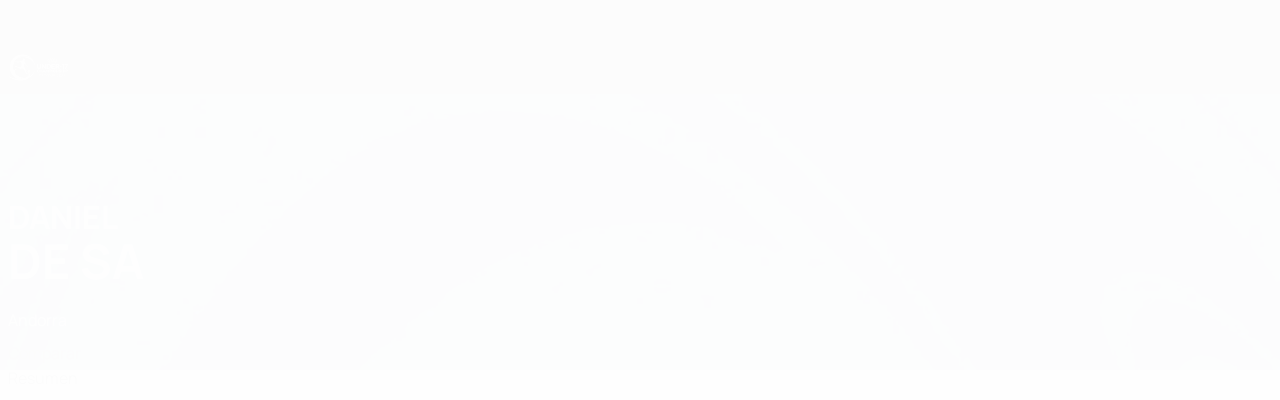

--- FILE ---
content_type: text/html
request_url: https://es.uefa.com/under17/teams/players/250172015--daniel-de-sa/statistics/
body_size: 12671
content:





<!DOCTYPE html>
<html lang="es" data-lang="es" data-culture="es-ES">

<head prefix="og: http://ogp.me/ns# fb: http://ogp.me/ns/fb# website: http://ogp.me/ns/website# ">
  <title> | Estad&#xED;sticas | Europeo sub-17 de la UEFA | UEFA.com</title>
  <meta http-equiv="X-UA-Compatible" content="IE=edge" />
  <meta http-equiv="Content-Type" content="text/html; charset=utf-8" />
  <meta charset="utf-8" />
  <meta name="description" content="&#xA1;Visita UEFA.com para consultar las &#xFA;ltimas estad&#xED;sticas en European Under-17 Championship 2026 de Daniel De Sa, incluyendo goles, pases completados, velocidad punta y mucho m&#xE1;s!" />
  <meta name="author" content="UEFA.com" />
  <meta name="HandheldFriendly" content="true">
  <meta name="MobileOptimized" content="320">
  <meta name="application-name" content="UEFA.com">
  <meta name="mobile-web-app-capable" content="yes">
  <meta name="apple-mobile-web-app-title" content="UEFA.com">
  <meta name="theme-color" content="#ffffff">
    <meta name="robots" content="noindex, nofollow">
  <meta property="twitter:text:title" content=" | Estad&#xED;sticas | Europeo sub-17 de la UEFA" />

    <meta name="twitter:card" content="summary_large_image">

    <meta property="og:url" content="https://es.uefa.com/under17/teams/players/250172015--daniel-de-sa/statistics/" />
    <link rel="canonical" href="https://es.uefa.com/under17/teams/players/250172015--daniel-de-sa/statistics/" />
  <meta property="og:type" content="website" />
  <meta property="og:title" content=" | Estad&#xED;sticas | Europeo sub-17 de la UEFA" />
    <meta property="og:image" content="https://img.uefa.com/imgml/uefacom/under17/social/og-default.jpg" />
    <meta property="og:image:width" content="1200">
    <meta property="og:image:height" content="630">
    <link rel="image_src" href="https://img.uefa.com/imgml/uefacom/under17/social/og-default.jpg" />
  <meta property="og:description" content="&#xA1;Visita UEFA.com para consultar las &#xFA;ltimas estad&#xED;sticas en European Under-17 Championship 2026 de Daniel De Sa, incluyendo goles, pases completados, velocidad punta y mucho m&#xE1;s!" />
  <meta property="og:site_name" content="UEFA.com" />
    <link rel="shortcut icon" href="//img.uefa.com/imgml/favicon/comp/under17.ico" />
    <link rel="icon" href="//img.uefa.com/imgml/favicon/comp/under17.ico" type="image/x-icon" />
      <link rel="apple-touch-icon" href="https://img.uefa.com/imgml/favicon/apple-touch-icon.png" />
      <link rel="apple-touch-icon-precomposed"
        href="https://img.uefa.com/imgml/favicon/apple-touch-icon-precomposed.png" />
      <link rel="apple-touch-icon" sizes="57x57"
        href="https://img.uefa.com/imgml/favicon/apple-touch-icon-57x57.png" />
      <link rel="apple-touch-icon" sizes="72x72"
        href="https://img.uefa.com/imgml/favicon/apple-touch-icon-72x72.png" />
      <link rel="apple-touch-icon" sizes="76x76"
        href="https://img.uefa.com/imgml/favicon/apple-touch-icon-76x76.png" />
      <link rel="apple-touch-icon" sizes="114x114"
        href="https://img.uefa.com/imgml/favicon/apple-touch-icon-114x114.png" />
      <link rel="apple-touch-icon" sizes="120x120"
        href="https://img.uefa.com/imgml/favicon/apple-touch-icon-120x120.png" />
      <link rel="apple-touch-icon" sizes="144x144"
        href="https://img.uefa.com/imgml/favicon/apple-touch-icon-144x144.png" />
      <link rel="apple-touch-icon" sizes="152x152"
        href="https://img.uefa.com/imgml/favicon/apple-touch-icon-152x152.png" />
      <link rel="apple-touch-icon" sizes="180x180"
        href="https://img.uefa.com/imgml/favicon/apple-touch-icon-180x180.png" />
  <!-- mobile stuff -->
  <meta name="viewport" content="width=device-width, initial-scale=1.0" />
  


  <link rel="preload" crossorigin="anonymous" href="https://es.uefa.com/Content/fonts/icomoon/icomoon.woff"
    as="font" />
      <link rel="preload" crossorigin="anonymous" href="https://panenka.uefa.com/panenka/fonts/manrope/manrope-regular.woff2" as="font" />
      <link rel="preload" crossorigin="anonymous" href="https://panenka.uefa.com/panenka/fonts/manrope/manrope-semibold.woff2" as="font" />
      <link rel="preload" crossorigin="anonymous" href="https://panenka.uefa.com/panenka/fonts/manrope/manrope-bold.woff2" as="font" />

  <link href="/CompiledAssets/UefaCom/css/preload.css?_t=0f09343940a3087148625035542f67cf" rel="stylesheet" type="text/css" /><link href="/CompiledAssets/UefaCom/css/sections/team-section-preload.css?_t=0408013601327a22a6c95df27d1a251f" rel="stylesheet" type="text/css" /><link href="/CompiledAssets/UefaCom/css/modules/template/header-preload.css?_t=55f3dd28d6154956cce7728ac72f69b3" rel="stylesheet" type="text/css" /><link href="/CompiledAssets/UefaCom/css/modules/template/sticky-nav-preload.css?_t=a9eb8ef25affd1fa58639981f9bd9eb2" rel="stylesheet" type="text/css" /><link href="/CompiledAssets/UefaCom/css/modules/promo/generic-banner.css?_t=d03c31b70f1d9f05eb285c244a09b29f" rel="stylesheet" type="text/css" />
  
  <link rel="preload" href="/CompiledAssets/UefaCom/css/fonts/global.css?_t=d752637a4cc4230fecf23a273a392daf" as="style" onload="this.onload=null;this.rel='stylesheet';"><noscript><link rel="stylesheet" href="/CompiledAssets/UefaCom/css/fonts/global.css?_t=d752637a4cc4230fecf23a273a392daf"></noscript><link rel="preload" href="/CompiledAssets/UefaCom/css/competitions/under17/base.css?_t=f04447e079a6763475e577ef5143701d" as="style" onload="this.onload=null;this.rel='stylesheet';"><noscript><link rel="stylesheet" href="/CompiledAssets/UefaCom/css/competitions/under17/base.css?_t=f04447e079a6763475e577ef5143701d"></noscript>
  <link rel="preload" href="/CompiledAssets/UefaCom/css/modules/template/footer.css?_t=518ac1dec236720de8587f6cb0e6a2db" as="style" onload="this.onload=null;this.rel='stylesheet';"><noscript><link rel="stylesheet" href="/CompiledAssets/UefaCom/css/modules/template/footer.css?_t=518ac1dec236720de8587f6cb0e6a2db"></noscript><link rel="preload" href="/CompiledAssets/UefaCom/css/modules/players/header.css?_t=fe201f1bdafa1e075702a3c9ac30dc5b" as="style" onload="this.onload=null;this.rel='stylesheet';"><noscript><link rel="stylesheet" href="/CompiledAssets/UefaCom/css/modules/players/header.css?_t=fe201f1bdafa1e075702a3c9ac30dc5b"></noscript><link rel="preload" href="/CompiledAssets/UefaCom/css/modules/template/tabsmenu.css?_t=7846d771198ba8b236fa82eaaeb65e58" as="style" onload="this.onload=null;this.rel='stylesheet';"><noscript><link rel="stylesheet" href="/CompiledAssets/UefaCom/css/modules/template/tabsmenu.css?_t=7846d771198ba8b236fa82eaaeb65e58"></noscript>
  

  <noscript>
    <style>
      html {
        opacity: 1;
      }
    </style>
  </noscript>

  <script type="application/ld+json">
{"@type":"WebPage","@context":"http://schema.org","@id":"https://es.uefa.com/under17/teams/players/250172015--daniel-de-sa/statistics/","url":"https://es.uefa.com/under17/teams/players/250172015--daniel-de-sa/statistics/","headline":" | Estad\u00EDsticas | Europeo sub-17 de la UEFA | UEFA.com","description":"\u00A1Visita UEFA.com para consultar las \u00FAltimas estad\u00EDsticas en European Under-17 Championship 2026 de Daniel De Sa, incluyendo goles, pases completados, velocidad punta y mucho m\u00E1s!","potentialAction":{"@type":"ReadAction","target":"https://es.uefa.com/under17/teams/players/250172015--daniel-de-sa/statistics/"}}  </script>

  <script type="text/javascript">
    window.environment = 'prd';
    window.uefaBaseUrl = '//es.uefa.com';
    window.uefaApiBaseUrl = '/api/v1/';
    window.showTeamsDisclaimer = false;

    window.competitionId = '23';
    window.competitionFolder = 'under17';
    window.competitionBanner = 'under17';
    window.competitionTracking = 'u17';
    window.competitionCode = 'u17';
    window.competitionName = 'under17';
    window.competitionUrl = 'under17';
    window.isClub = false;
    window.currentSeason = 2026;
    window.currentPhase = '';
    window.imgBaseUrl = 'https://img.uefa.com';

    window.apiKey = 'ceeee1a5bb209502c6c438abd8f30aef179ce669bb9288f2d1cf2fa276de03f4';
    window.fspApiLimit = 50;
    window.matchApiUrl = 'https://match.uefa.com/';
    window.compApiUrl = 'https://comp.uefa.com/';
    window.compStatsApiUrl = 'https://compstats.uefa.com/';
    window.standingsApiUrl = 'https://standings.uefa.com/';
    window.drawApiUrl = 'https://fsp-draw-service.uefa.com/';
    window.matchStatsApiUrl = 'https://matchstats.uefa.com/';
    window.bracketApiUrl = 'https://bracket-service.uefa.com/';
    window.masApiUrl = 'https://mas.uefa.com/';
    window.domesticApiUrl = 'https://domestic.uefa.com/';
    window.cardApiUrl = 'https://fsp-data-cards-service.uefa.com/';
    window.performanceApiBaseUrl = 'https://fsp-players-ranking-service.uefa.com/';
    window.broadcasterApiUrl = 'https://broadcaster.uefa.com/';
    window.cobaltApiUrl = 'https://editorial.uefa.com/api/';
    window.cobaltApiKey = 'bc1ff15c-814f-4318-b374-50ad9c1b7294';
    window.cobaltBaseUrl = 'https://editorial.uefa.com/';
    window.cobaltImgBaseUrl = 'https://editorial.uefa.com/';
    window.sponsorApiUrl = 'https://fsp-sponsor-service.uefa.com/';
    window.sponsorPhase = '';
    window.pssApiUrl = 'https://pss.uefa.com/';
    window.storyTellerApiKey = '33b93e10-d36b-4336-8c71-bf72e7db4be5';
    window.uefaTvApiKey = '';
    window.uefaTvRealm = '';
    window.uefaTvApiUrl = '';
    window.gaGtagId = 'G-X6QJTK7ZQG';
    window.consentManagerId = '51b6b8a8b21b3';

    window.gamingHubComponentUrl = 'https://gaming.uefa.com/webcomponent/index.js';

    window.videoAdvTag = 'https://pubads.g.doubleclick.net/gampad/ads?iu=/5874/universal_video&description_url=[description_url]&tfcd=0&npa=0&sz=512x288&gdfp_req=1&output=vast&unviewed_position_start=1&env=vp&impl=s&correlator=[timestamp]&cust_params=application%3Dweb.uefacom%26section%3D[section]%26kind%3D[kind]';
    window.videoAdsContext = '';
    window.bannerAdsContext = '';

    window.idpScript = 'https://idpassets-ping.uefa.com/idp.js';
    window.idpApiKey = '998b963a-5d91-4956-a062-33d809aaf15b';
    window.idpScope = '';
    window.useCustomAuthDialog = true;


    window.syncFavouritesNotification = false;
    window.syncFollowedNotification = false;

    window.languageRedirection = false;

    window.jwplayerScript = 'https://cdn.jwplayer.com/libraries/MRgM2eB8.js';
    window.appInsightsConnectionString = 'InstrumentationKey=9c0b0885-769f-44f0-89f4-8a39a924aaa6;IngestionEndpoint=https://westeurope-2.in.applicationinsights.azure.com/;LiveEndpoint=https://westeurope.livediagnostics.monitor.azure.com/';
    window.appInsightsSamplingPercentage = 2;

    window.impressionScrollThreshold = 40;
    window.impressionTimeThreshold = 300;

    window.newTableFormat = false;
    window.enableVideoSponsorsLogo = false;
    window.imageSizesConfig = [{"name":"clubs","match":"img(?:[-.]\\w\u002B)?\\.uefa\\.com\\/imgml\\/TP\\/teams\\/logos\\/(\\d\u002Bx\\d\u002B)\\/","sizes":[18,32,36,50,64,70,100,140,240,700],"type":"PATH","path":"\\/\\d\u002Bx\\d\u002B\\/"},{"name":"teams","match":"img(?:[-.]\\w\u002B)?\\.uefa\\.com\\/imgml\\/flags\\/(\\d\u002Bx\\d\u002B)\\/","sizes":[18,32,36,50,64,70,100,140,240,700],"type":"PATH","path":"\\/\\d\u002Bx\\d\u002B\\/"},{"name":"players","match":"img(?:[-.]\\w\u002B)?\\.uefa\\.com\\/imgml\\/TP\\/players\\/\\d\u002B\\/\\d\u002B\\/(\\d\u002Bx\\d\u002B)\\/","sizes":[27,75,324],"type":"PATH","path":"\\/\\d\u002Bx\\d\u002B\\/"},{"name":"editorial","match":"editorial(?:[-.]\\w\u002B)?\\.uefa\\.com","sizes":[158,276,280,369,490,556,656,988,2048],"type":"AKAMAI","path":"\\/\\d\u002Bx\\d\u002B\\/","qs":"imwidth"},{"name":"others","match":"img(?:\\.\\w\u002B)?\\.uefa\\.com","sizes":[36,65,75,83,140,166,324,400,700,5000],"type":"AKAMAI","path":"\\/\\d\u002Bx\\d\u002B\\/","qs":"imwidth"}];
  </script>
  <script type="text/javascript">
    window.d3OnLoad = (callback) => {
      window.addEventListener('load', () => { callback(); }, false);
    }
  </script>

  <!--[if lt IE 10]>
      <script>document.getElementsByTagName("html")[0].className = "old-ie";</script>
    <![endif]-->
  
  

    <script type="text/javascript" data-cmp-ab="1" src="https://cdn.consentmanager.net/delivery/js/semiautomatic.min.js"
      data-cmp-cdid="51b6b8a8b21b3" data-cmp-host="a.delivery.consentmanager.net"
      data-cmp-cdn="cdn.consentmanager.net" data-cmp-codesrc="0">
      </script>


    <script type="text/javascript" src="//c.webtrends-optimize.com/acs/accounts/95cd9c25-c6b5-472c-b8a9-6ad5a1e400c8/js/wt.js">
    </script>



  <script type="text/javascript">
    var trackVars = {"language":"ES","pageLanguage":"ES","pageTitle":" | Estad\\u00EDsticas | Europeo sub-17 de la UEFA | UEFA.com","competition":"u17","competitionDate":"2026","environment":"production","hour":"6","minute":"44","date":"2026-01-17","dayOfWeek":"Saturday","second":"35","timezone":"00:00:00","siteType":"Website","contentSection1":"u17","pageName":"/under17/players/250172015--daniel-de-sa/stats/","pageType":"player","pageSubType":"stats","contentSection2":"player","contentSection3":"stats"};

    window.dataLayer = window.dataLayer || [];
    window.dataLayer.push({
      event: 'Page Meta',
      pageFormat: 'standard view',
      userAgent: window.navigator.userAgent,
      previousPage: document.referrer,
      ...trackVars,
    });
  </script>
    <script type="text/javascript">
      window.d3OnLoad(function () {
        if (!window.D3 || !window.D3.country) return;

        window.D3.country.get().then(function (country) {
          if (!country.fifaCountryCode) return;
          window.dataLayer.push({
            event: "Page Meta",
            country: country.fifaCountryCode
          });
        });
      });
    </script>
      <!-- Google Analytics -->
      <script>
        (function (i, s, o, g, r, a, m) {
          i['GoogleAnalyticsObject'] = r;
          i[r] = i[r] || function () { (i[r].q = i[r].q || []).push(arguments) },
            i[r].l = 1 * new Date();
          a = s.createElement(o),
            m = s.getElementsByTagName(o)[0];
          a.async = 1;
          a.src = g;
          m.parentNode.insertBefore(a, m)
        })(window, document, 'script', 'https://www.google-analytics.com/analytics.js', 'ga');
        ga('create', 'UA-99223133-1', 'auto');
        ga('set', 'transport', 'beacon');
      </script>
      <!-- end Google Analytics -->
      <!-- Google Tag Manager -->
      <script>
        (function (w, d, s, l, i) {
          w[l] = w[l] || [];
          w[l].push({ 'gtm.start': new Date().getTime(), event: 'gtm.js' });
          var f = d.getElementsByTagName(s)[0],
            j = d.createElement(s),
            dl = l != 'dataLayer' ? '&l=' + l : '';
          j.async = true;
          j.src = 'https://www.googletagmanager.com/gtm.js?id=' + i + dl;
          f.parentNode.insertBefore(j, f);
        })(window, document, 'script', 'dataLayer', 'GTM-5NXJMPQ');
      </script>
      <!-- end Google Tag Manager -->
</head>

<body class="langS pk-font--base-regular" pk-competition="u17" pk-theme="light">



  <div class="d3-react " data-name="auth-dialog" data-options="null" data-force-inview="true">
  </div>

  <!-- Environment: production -->
  <!-- Version: 2.738.0 -->
  <!-- Google Tag Manager (noscript) -->
    <noscript>
      <iframe src="https://www.googletagmanager.com/ns.html?id=GTM-5NXJMPQ" height="0" width="0"
        style="display: none; visibility: hidden"></iframe>
    </noscript>
  <!-- End Google Tag Manager (noscript) -->


    <!-- IE deprecation message - START -->

<div class="ie-deprecation-banner">
  <img class="ie-deprecation-banner__logo" alt="UEFA.COM" title="UEFA.COM" loading="lazy"
    src="https://img.uefa.com/imgml/uefacom/elements/main-nav/uefa-logo-black.svg" />
  <div class="ie-deprecation-banner__title">UEFA.com funciona mejor en otros navegadores</div>
  <div class="ie-deprecation-banner__text">Para la mejor experiencia posible, recomendamos usar <a href='https://www.google.com/chrome/'>Chrome</a>, <a href='https://www.mozilla.org/firefox/'>Firefox</a> o <a href='https://www.microsoft.com/edge'>Microsoft Edge</a>.</div>
</div>
    <!-- IE deprecation message - END -->

  



<!-- Main wrapper -->
<div class="main-wrap">
  <a class="skip-link d3-plugin" data-plugin="skip-navigation" pk-theme="dark"
    href='#main-content'>Saltar al contenido principal</a>
  <!-- Header -->
  <header class="header-wrap">
    





<div class="hidden d3-stylesheet" data-href="/CompiledAssets/UefaCom/css/modules/template/header-preload.css?_t=55f3dd28d6154956cce7728ac72f69b3" ></div>
  <div class="d3-react header header--competition pk-theme--dark pk-competition--base pk-d--flex pk-w--100" data-name="header" data-options="{&quot;menu&quot;:[{&quot;id&quot;:&quot;comp-featuring&quot;,&quot;text&quot;:&quot;comp_featuring&quot;,&quot;trackText&quot;:&quot;comp_featuring&quot;,&quot;href&quot;:&quot;&quot;,&quot;isActive&quot;:true,&quot;target&quot;:&quot;_self&quot;,&quot;menuItems&quot;:[{&quot;id&quot;:&quot;home&quot;,&quot;parentId&quot;:&quot;comp-featuring&quot;,&quot;text&quot;:&quot;Inicio&quot;,&quot;tag&quot;:&quot;nav_home&quot;,&quot;trackText&quot;:&quot;Home&quot;,&quot;href&quot;:&quot;/&quot;,&quot;isActive&quot;:true,&quot;target&quot;:&quot;_blank&quot;},{&quot;id&quot;:&quot;about&quot;,&quot;parentId&quot;:&quot;comp-featuring&quot;,&quot;text&quot;:&quot;Sobre&quot;,&quot;tag&quot;:&quot;about&quot;,&quot;trackText&quot;:&quot;About&quot;,&quot;href&quot;:&quot;/about/&quot;,&quot;isActive&quot;:false,&quot;target&quot;:&quot;_blank&quot;},{&quot;id&quot;:&quot;nationalassociations&quot;,&quot;parentId&quot;:&quot;comp-featuring&quot;,&quot;text&quot;:&quot;Federaciones nacionales&quot;,&quot;tag&quot;:&quot;nav_nationalassociations&quot;,&quot;trackText&quot;:&quot;National Associations&quot;,&quot;href&quot;:&quot;/nationalassociations/&quot;,&quot;isActive&quot;:false,&quot;target&quot;:&quot;_blank&quot;},{&quot;id&quot;:&quot;running-competitions&quot;,&quot;parentId&quot;:&quot;comp-featuring&quot;,&quot;text&quot;:&quot;Desarrollando competiciones&quot;,&quot;tag&quot;:&quot;running_competitions&quot;,&quot;trackText&quot;:&quot;Running Competitions&quot;,&quot;href&quot;:&quot;/running-competitions/&quot;,&quot;isActive&quot;:false,&quot;target&quot;:&quot;_blank&quot;},{&quot;id&quot;:&quot;developement&quot;,&quot;parentId&quot;:&quot;comp-featuring&quot;,&quot;text&quot;:&quot;Desarrollo&quot;,&quot;tag&quot;:&quot;development&quot;,&quot;trackText&quot;:&quot;Developement&quot;,&quot;href&quot;:&quot;/development/&quot;,&quot;isActive&quot;:false,&quot;target&quot;:&quot;_blank&quot;},{&quot;id&quot;:&quot;sustainability&quot;,&quot;parentId&quot;:&quot;comp-featuring&quot;,&quot;text&quot;:&quot;Sostenibilidad&quot;,&quot;tag&quot;:&quot;sustainability&quot;,&quot;trackText&quot;:&quot;Sustainability&quot;,&quot;href&quot;:&quot;/sustainability/&quot;,&quot;isActive&quot;:false,&quot;target&quot;:&quot;_blank&quot;},{&quot;id&quot;:&quot;newsmedia&quot;,&quot;parentId&quot;:&quot;comp-featuring&quot;,&quot;text&quot;:&quot;Noticias y medios de comunicaci\u00F3n&quot;,&quot;tag&quot;:&quot;nav_news_media&quot;,&quot;trackText&quot;:&quot;News \u0026 Media&quot;,&quot;href&quot;:&quot;/news-media/&quot;,&quot;isActive&quot;:false,&quot;target&quot;:&quot;_blank&quot;}]},{&quot;id&quot;:&quot;quick-links&quot;,&quot;text&quot;:&quot;quick_links&quot;,&quot;trackText&quot;:&quot;quick_links&quot;,&quot;href&quot;:&quot;&quot;,&quot;isActive&quot;:false,&quot;target&quot;:&quot;_self&quot;,&quot;menuItems&quot;:[{&quot;id&quot;:&quot;comp_gaming&quot;,&quot;parentId&quot;:&quot;quick-links&quot;,&quot;text&quot;:&quot;UEFA Gaming&quot;,&quot;tag&quot;:&quot;nav_uefagaming&quot;,&quot;trackText&quot;:&quot;UEFA Gaming&quot;,&quot;icon&quot;:&quot;/uefacom/elements/logos/uefagaming.svg&quot;,&quot;href&quot;:&quot;https://gaming.uefa.com/&quot;,&quot;isActive&quot;:false,&quot;target&quot;:&quot;_blank&quot;},{&quot;id&quot;:&quot;comp_uefatv&quot;,&quot;parentId&quot;:&quot;quick-links&quot;,&quot;text&quot;:&quot;UEFA.tv&quot;,&quot;tag&quot;:&quot;nav_uefatv&quot;,&quot;trackText&quot;:&quot;UEFA.tv&quot;,&quot;icon&quot;:&quot;/uefacom/elements/logos/uefatv.svg&quot;,&quot;href&quot;:&quot;https://links.uefa.tv/uefacom-header&quot;,&quot;isActive&quot;:false,&quot;target&quot;:&quot;_blank&quot;},{&quot;id&quot;:&quot;match-calendar&quot;,&quot;parentId&quot;:&quot;quick-links&quot;,&quot;text&quot;:&quot;Calendario de partidos&quot;,&quot;tag&quot;:&quot;match-calendar&quot;,&quot;trackText&quot;:&quot;Match Calendar&quot;,&quot;icon&quot;:&quot;tab-bar-matches&quot;,&quot;href&quot;:&quot;/match-calendar/&quot;,&quot;isActive&quot;:false,&quot;target&quot;:&quot;_self&quot;,&quot;customProperties&quot;:{&quot;livescores&quot;:&quot;true&quot;}},{&quot;id&quot;:&quot;store_team&quot;,&quot;parentId&quot;:&quot;quick-links&quot;,&quot;text&quot;:&quot;Tienda (selecciones nacionales)&quot;,&quot;tag&quot;:&quot;nav_teams_store&quot;,&quot;trackText&quot;:&quot;Store - NTC&quot;,&quot;icon&quot;:&quot;features-store&quot;,&quot;href&quot;:&quot;https://www.shopuefa.com/en/?_s=bm-fi-psc-uefa-hpshopnav&quot;,&quot;isActive&quot;:false,&quot;target&quot;:&quot;_blank&quot;},{&quot;id&quot;:&quot;store_club&quot;,&quot;parentId&quot;:&quot;quick-links&quot;,&quot;text&quot;:&quot;Tienda (clubes)&quot;,&quot;tag&quot;:&quot;nav_clubs_store&quot;,&quot;trackText&quot;:&quot;Store - CC&quot;,&quot;icon&quot;:&quot;features-store&quot;,&quot;href&quot;:&quot;https://clubcompetitions-shop.com/es-eu?utm_source=uefa\u0026utm_medium=website\u0026utm_campaign=UCL-store&quot;,&quot;isActive&quot;:false,&quot;target&quot;:&quot;_blank&quot;},{&quot;id&quot;:&quot;store_memorabilia&quot;,&quot;parentId&quot;:&quot;quick-links&quot;,&quot;text&quot;:&quot;Recuerdos (clubes)&quot;,&quot;tag&quot;:&quot;nav_memorabilia&quot;,&quot;trackText&quot;:&quot;Store - Memorabilia&quot;,&quot;icon&quot;:&quot;features-store&quot;,&quot;href&quot;:&quot;https://clubcompetitions-memorabilia.com/?utm_source=www.UEFA.COM\u0026utm_medium=uefa_website_referral\u0026utm_campaign=UEFA%20Website%20referral%20\u0026utm_id=The%20official%20website%20for%20European%20football%20|%20UEFA.com&quot;,&quot;isActive&quot;:false,&quot;target&quot;:&quot;_self&quot;},{&quot;id&quot;:&quot;uefarankings&quot;,&quot;parentId&quot;:&quot;quick-links&quot;,&quot;text&quot;:&quot;Rankings UEFA&quot;,&quot;tag&quot;:&quot;nav_uefarankings&quot;,&quot;trackText&quot;:&quot;UEFA rankings&quot;,&quot;icon&quot;:&quot;features-stats&quot;,&quot;href&quot;:&quot;/nationalassociations/uefarankings/&quot;,&quot;isActive&quot;:false,&quot;target&quot;:&quot;_self&quot;},{&quot;id&quot;:&quot;ticketshospitality&quot;,&quot;parentId&quot;:&quot;quick-links&quot;,&quot;text&quot;:&quot;Entradas/Hospitalidad&quot;,&quot;tag&quot;:&quot;ticketshospitality&quot;,&quot;trackText&quot;:&quot;Tickets and hospitality&quot;,&quot;icon&quot;:&quot;features-tickets&quot;,&quot;href&quot;:&quot;/tickets/&quot;,&quot;isActive&quot;:false,&quot;target&quot;:&quot;&quot;}]},{&quot;id&quot;:&quot;uefa-competitions&quot;,&quot;text&quot;:&quot;Competiciones UEFA&quot;,&quot;tag&quot;:&quot;uefa_competitions&quot;,&quot;trackText&quot;:&quot;uefa_competitions&quot;,&quot;href&quot;:&quot;&quot;,&quot;isActive&quot;:false,&quot;target&quot;:&quot;_self&quot;,&quot;menuItems&quot;:[{&quot;id&quot;:&quot;clubscomps&quot;,&quot;parentId&quot;:&quot;uefa-competitions&quot;,&quot;text&quot;:&quot;Equipos&quot;,&quot;tag&quot;:&quot;nav_club&quot;,&quot;trackText&quot;:&quot;clubscomps&quot;,&quot;href&quot;:&quot;&quot;,&quot;isActive&quot;:false,&quot;target&quot;:&quot;_self&quot;,&quot;menuItems&quot;:[{&quot;id&quot;:&quot;ucl&quot;,&quot;parentId&quot;:&quot;clubscomps&quot;,&quot;text&quot;:&quot;UEFA Champions League&quot;,&quot;tag&quot;:&quot;nav_uefachampionsleague&quot;,&quot;trackText&quot;:&quot;UEFA Champions League&quot;,&quot;href&quot;:&quot;/uefachampionsleague/&quot;,&quot;isActive&quot;:false,&quot;target&quot;:&quot;_self&quot;,&quot;customProperties&quot;:{&quot;compCode&quot;:&quot;ucl&quot;}},{&quot;id&quot;:&quot;uel&quot;,&quot;parentId&quot;:&quot;clubscomps&quot;,&quot;text&quot;:&quot;UEFA Europa League&quot;,&quot;tag&quot;:&quot;nav_uefaeuropaleague&quot;,&quot;trackText&quot;:&quot;UEFA Europa League&quot;,&quot;href&quot;:&quot;/uefaeuropaleague/&quot;,&quot;isActive&quot;:false,&quot;target&quot;:&quot;_self&quot;},{&quot;id&quot;:&quot;usc&quot;,&quot;parentId&quot;:&quot;clubscomps&quot;,&quot;text&quot;:&quot;Supercopa de la UEFA&quot;,&quot;tag&quot;:&quot;nav_uefasupercup&quot;,&quot;trackText&quot;:&quot;UEFA Super Cup&quot;,&quot;href&quot;:&quot;/uefasupercup/&quot;,&quot;isActive&quot;:false,&quot;target&quot;:&quot;_self&quot;},{&quot;id&quot;:&quot;uecl&quot;,&quot;parentId&quot;:&quot;clubscomps&quot;,&quot;text&quot;:&quot;UEFA Conference League&quot;,&quot;tag&quot;:&quot;nav_uefaeuropaconferenceleague&quot;,&quot;trackText&quot;:&quot;UEFA Europa Conference League&quot;,&quot;href&quot;:&quot;/uefaconferenceleague/&quot;,&quot;isActive&quot;:false,&quot;target&quot;:&quot;_self&quot;},{&quot;id&quot;:&quot;uyl&quot;,&quot;parentId&quot;:&quot;clubscomps&quot;,&quot;text&quot;:&quot;UEFA Youth League&quot;,&quot;tag&quot;:&quot;nav_uefayouthleague&quot;,&quot;trackText&quot;:&quot;UEFA Youth League&quot;,&quot;href&quot;:&quot;/uefayouthleague/&quot;,&quot;isActive&quot;:false,&quot;target&quot;:&quot;_self&quot;},{&quot;id&quot;:&quot;iu20&quot;,&quot;parentId&quot;:&quot;clubscomps&quot;,&quot;text&quot;:&quot;Copa Intercontinental Sub-20&quot;,&quot;tag&quot;:&quot;nav_under20intercontinental&quot;,&quot;trackText&quot;:&quot;U20 Intercontinental&quot;,&quot;href&quot;:&quot;/under20intercontinental/&quot;,&quot;isActive&quot;:false,&quot;target&quot;:&quot;_self&quot;,&quot;customProperties&quot;:{&quot;compCode&quot;:&quot;iu20&quot;}}]},{&quot;id&quot;:&quot;nationalcomps&quot;,&quot;parentId&quot;:&quot;uefa-competitions&quot;,&quot;text&quot;:&quot;Selecciones&quot;,&quot;tag&quot;:&quot;nav_national&quot;,&quot;trackText&quot;:&quot;nationalcomps&quot;,&quot;href&quot;:&quot;&quot;,&quot;isActive&quot;:false,&quot;target&quot;:&quot;_self&quot;,&quot;menuItems&quot;:[{&quot;id&quot;:&quot;eq&quot;,&quot;parentId&quot;:&quot;nationalcomps&quot;,&quot;text&quot;:&quot;Clasificatorios Europeos&quot;,&quot;tag&quot;:&quot;nav_euroqualifiers&quot;,&quot;trackText&quot;:&quot;European Qualifiers&quot;,&quot;href&quot;:&quot;/european-qualifiers/&quot;,&quot;isActive&quot;:false,&quot;target&quot;:&quot;_self&quot;},{&quot;id&quot;:&quot;euro2028&quot;,&quot;parentId&quot;:&quot;nationalcomps&quot;,&quot;text&quot;:&quot;UEFA EURO 2028&quot;,&quot;tag&quot;:&quot;nav_euro2028&quot;,&quot;trackText&quot;:&quot;UEFA EURO 2028&quot;,&quot;href&quot;:&quot;/euro2028/&quot;,&quot;isActive&quot;:false,&quot;target&quot;:&quot;_self&quot;},{&quot;id&quot;:&quot;unl&quot;,&quot;parentId&quot;:&quot;nationalcomps&quot;,&quot;text&quot;:&quot;UEFA Nations League&quot;,&quot;tag&quot;:&quot;nav_UEFA_Nations_League&quot;,&quot;trackText&quot;:&quot;UEFA Nations League&quot;,&quot;href&quot;:&quot;/uefanationsleague/&quot;,&quot;isActive&quot;:false,&quot;target&quot;:&quot;_self&quot;},{&quot;id&quot;:&quot;fin&quot;,&quot;parentId&quot;:&quot;nationalcomps&quot;,&quot;text&quot;:&quot;Finalissima&quot;,&quot;tag&quot;:&quot;nav_finalissima&quot;,&quot;trackText&quot;:&quot;Finalissima&quot;,&quot;href&quot;:&quot;/finalissima/&quot;,&quot;isActive&quot;:false,&quot;target&quot;:&quot;_self&quot;},{&quot;id&quot;:&quot;u21&quot;,&quot;parentId&quot;:&quot;nationalcomps&quot;,&quot;text&quot;:&quot;Europeo sub-21 de la UEFA&quot;,&quot;tag&quot;:&quot;nav_under21&quot;,&quot;trackText&quot;:&quot;UEFA Under-21&quot;,&quot;href&quot;:&quot;/under21/&quot;,&quot;isActive&quot;:false,&quot;target&quot;:&quot;_self&quot;}]},{&quot;id&quot;:&quot;womencomps&quot;,&quot;parentId&quot;:&quot;uefa-competitions&quot;,&quot;text&quot;:&quot;F\u00FAtbol femenino&quot;,&quot;tag&quot;:&quot;nav_women&quot;,&quot;trackText&quot;:&quot;womencomps&quot;,&quot;href&quot;:&quot;&quot;,&quot;isActive&quot;:false,&quot;target&quot;:&quot;_self&quot;,&quot;menuItems&quot;:[{&quot;id&quot;:&quot;wucl&quot;,&quot;parentId&quot;:&quot;womencomps&quot;,&quot;text&quot;:&quot;UEFA Women\u0027s Champions League&quot;,&quot;tag&quot;:&quot;nav_womenschampionsleague&quot;,&quot;trackText&quot;:&quot;UEFA Women\u0027s Champions League&quot;,&quot;href&quot;:&quot;/womenschampionsleague/&quot;,&quot;isActive&quot;:false,&quot;target&quot;:&quot;_self&quot;},{&quot;id&quot;:&quot;weuro&quot;,&quot;parentId&quot;:&quot;womencomps&quot;,&quot;text&quot;:&quot;Campeonato de Europa Femenino de la UEFA&quot;,&quot;tag&quot;:&quot;nav_woco&quot;,&quot;trackText&quot;:&quot;UEFA Women\u0027s EURO&quot;,&quot;href&quot;:&quot;/womenseuro/&quot;,&quot;isActive&quot;:false,&quot;target&quot;:&quot;_self&quot;},{&quot;id&quot;:&quot;uwec&quot;,&quot;parentId&quot;:&quot;womencomps&quot;,&quot;text&quot;:&quot;UEFA Women\u2019s Europa Cup&quot;,&quot;tag&quot;:&quot;nav_womenseuropacup&quot;,&quot;trackText&quot;:&quot;UEFA Women\u0027s Europa Cup&quot;,&quot;href&quot;:&quot;/womenseuropacup/&quot;,&quot;isActive&quot;:false,&quot;target&quot;:&quot;_self&quot;},{&quot;id&quot;:&quot;weq&quot;,&quot;parentId&quot;:&quot;womencomps&quot;,&quot;text&quot;:&quot;Clasificatorios Europeos Femeninos&quot;,&quot;tag&quot;:&quot;nav_womenseuropeanqualifiers&quot;,&quot;trackText&quot;:&quot;Women\u0027s European Qualifiers&quot;,&quot;href&quot;:&quot;/womenseuropeanqualifiers/&quot;,&quot;isActive&quot;:false,&quot;target&quot;:&quot;_self&quot;},{&quot;id&quot;:&quot;uwnl&quot;,&quot;parentId&quot;:&quot;womencomps&quot;,&quot;text&quot;:&quot;UEFA Women\u0027s Nations League&quot;,&quot;tag&quot;:&quot;nav_uwnl&quot;,&quot;trackText&quot;:&quot;UEFA Women\u0027s Nations League&quot;,&quot;href&quot;:&quot;/womensnationsleague/&quot;,&quot;isActive&quot;:false,&quot;target&quot;:&quot;_self&quot;},{&quot;id&quot;:&quot;wfin&quot;,&quot;parentId&quot;:&quot;womencomps&quot;,&quot;text&quot;:&quot;Finalissima Femenina&quot;,&quot;tag&quot;:&quot;nav_womensfinalissima&quot;,&quot;trackText&quot;:&quot;Women\u0027s Finalissima&quot;,&quot;href&quot;:&quot;/womensfinalissima/&quot;,&quot;isActive&quot;:false,&quot;target&quot;:&quot;_self&quot;},{&quot;id&quot;:&quot;wu19&quot;,&quot;parentId&quot;:&quot;womencomps&quot;,&quot;text&quot;:&quot;Europeo femenino sub-19 de la UEFA&quot;,&quot;tag&quot;:&quot;nav_wunder19&quot;,&quot;trackText&quot;:&quot;UEFA Women\u0027s Under-19&quot;,&quot;href&quot;:&quot;/womensunder19/&quot;,&quot;isActive&quot;:false,&quot;target&quot;:&quot;_self&quot;},{&quot;id&quot;:&quot;wu17&quot;,&quot;parentId&quot;:&quot;womencomps&quot;,&quot;text&quot;:&quot;Europeo femenino sub-17 de la UEFA&quot;,&quot;tag&quot;:&quot;nav_wunder17&quot;,&quot;trackText&quot;:&quot;UEFA Women\u0027s Under-17&quot;,&quot;href&quot;:&quot;/womensunder17/&quot;,&quot;isActive&quot;:false,&quot;target&quot;:&quot;_self&quot;}]},{&quot;id&quot;:&quot;youthcomps&quot;,&quot;parentId&quot;:&quot;uefa-competitions&quot;,&quot;text&quot;:&quot;Juvenil&quot;,&quot;tag&quot;:&quot;nav_youth&quot;,&quot;trackText&quot;:&quot;youthcomps&quot;,&quot;href&quot;:&quot;&quot;,&quot;isActive&quot;:false,&quot;target&quot;:&quot;_self&quot;,&quot;menuItems&quot;:[{&quot;id&quot;:&quot;u19&quot;,&quot;parentId&quot;:&quot;youthcomps&quot;,&quot;text&quot;:&quot;Europeo sub-19 de la UEFA&quot;,&quot;tag&quot;:&quot;nav_under19&quot;,&quot;trackText&quot;:&quot;UEFA Under-19&quot;,&quot;href&quot;:&quot;/under19/&quot;,&quot;isActive&quot;:false,&quot;target&quot;:&quot;_self&quot;,&quot;customProperties&quot;:{&quot;nolang&quot;:&quot;ja&quot;}},{&quot;id&quot;:&quot;u17&quot;,&quot;parentId&quot;:&quot;youthcomps&quot;,&quot;text&quot;:&quot;Europeo sub-17 de la UEFA&quot;,&quot;tag&quot;:&quot;nav_under17&quot;,&quot;trackText&quot;:&quot;UEFA Under-17&quot;,&quot;href&quot;:&quot;/under17/&quot;,&quot;isActive&quot;:false,&quot;target&quot;:&quot;_self&quot;,&quot;customProperties&quot;:{&quot;nolang&quot;:&quot;ja&quot;}},{&quot;id&quot;:&quot;rcup&quot;,&quot;parentId&quot;:&quot;youthcomps&quot;,&quot;text&quot;:&quot;Copa de las Regiones&quot;,&quot;tag&quot;:&quot;nav_regionscup&quot;,&quot;trackText&quot;:&quot;UEFA Regions\u0027 Cup&quot;,&quot;href&quot;:&quot;/regionscup/&quot;,&quot;isActive&quot;:false,&quot;target&quot;:&quot;_self&quot;,&quot;customProperties&quot;:{&quot;nolang&quot;:&quot;ja&quot;}}]},{&quot;id&quot;:&quot;futsalcomps&quot;,&quot;parentId&quot;:&quot;uefa-competitions&quot;,&quot;text&quot;:&quot;F\u00FAtbol sala&quot;,&quot;tag&quot;:&quot;nav_futsal&quot;,&quot;trackText&quot;:&quot;futsalcomps&quot;,&quot;href&quot;:&quot;&quot;,&quot;isActive&quot;:false,&quot;target&quot;:&quot;_self&quot;,&quot;menuItems&quot;:[{&quot;id&quot;:&quot;fcl&quot;,&quot;parentId&quot;:&quot;futsalcomps&quot;,&quot;text&quot;:&quot;UEFA Champions League de F\u00FAtbol Sala&quot;,&quot;tag&quot;:&quot;nav_uefafutsalchampionsleague&quot;,&quot;trackText&quot;:&quot;Futsal Champions League&quot;,&quot;href&quot;:&quot;/uefafutsalchampionsleague/&quot;,&quot;isActive&quot;:false,&quot;target&quot;:&quot;_self&quot;},{&quot;id&quot;:&quot;feuro&quot;,&quot;parentId&quot;:&quot;futsalcomps&quot;,&quot;text&quot;:&quot;Eurocopa de F\u00FAtbol Sala de la UEFA&quot;,&quot;tag&quot;:&quot;nav_futchamp&quot;,&quot;trackText&quot;:&quot;UEFA Futsal EURO&quot;,&quot;href&quot;:&quot;/futsaleuro/&quot;,&quot;isActive&quot;:false,&quot;target&quot;:&quot;_self&quot;},{&quot;id&quot;:&quot;futfin&quot;,&quot;parentId&quot;:&quot;futsalcomps&quot;,&quot;text&quot;:&quot;Finalissima de f\u00FAtbol sala&quot;,&quot;tag&quot;:&quot;nav_futsalfinalissima&quot;,&quot;trackText&quot;:&quot;Futsal Finalissima&quot;,&quot;href&quot;:&quot;/futsalfinalissima/&quot;,&quot;isActive&quot;:false,&quot;target&quot;:&quot;_self&quot;},{&quot;id&quot;:&quot;wfeuro&quot;,&quot;parentId&quot;:&quot;futsalcomps&quot;,&quot;text&quot;:&quot;Eurocopa Femenina de F\u00FAtbol Sala de la UEFA&quot;,&quot;tag&quot;:&quot;nav_womensfutsaleuro&quot;,&quot;trackText&quot;:&quot;UEFA Women\u0027s Futsal EURO&quot;,&quot;href&quot;:&quot;/womensfutsaleuro/&quot;,&quot;isActive&quot;:false,&quot;target&quot;:&quot;_self&quot;},{&quot;id&quot;:&quot;fu19&quot;,&quot;parentId&quot;:&quot;futsalcomps&quot;,&quot;text&quot;:&quot;Eurocopa sub-19 de f\u00FAtbol sala de la UEFA&quot;,&quot;tag&quot;:&quot;nav_futsalunder19&quot;,&quot;trackText&quot;:&quot;UEFA U-19 Futsal EURO&quot;,&quot;href&quot;:&quot;/futsalunder19/&quot;,&quot;isActive&quot;:false,&quot;target&quot;:&quot;_self&quot;},{&quot;id&quot;:&quot;fwc&quot;,&quot;parentId&quot;:&quot;futsalcomps&quot;,&quot;text&quot;:&quot;Copa Mundial de F\u00FAtbol Sala de la FIFA&quot;,&quot;tag&quot;:&quot;nav_futwc&quot;,&quot;trackText&quot;:&quot;FIFA Futsal World Cup&quot;,&quot;href&quot;:&quot;/futsalworldcup/&quot;,&quot;isActive&quot;:false,&quot;target&quot;:&quot;_self&quot;},{&quot;id&quot;:&quot;ffwwc&quot;,&quot;parentId&quot;:&quot;futsalcomps&quot;,&quot;text&quot;:&quot;Clasificatorios Europeos Femeninos de F\u00FAtbol Sala&quot;,&quot;tag&quot;:&quot;nav_ffwwc&quot;,&quot;trackText&quot;:&quot;Women\u2019s Futsal European Qualifiers&quot;,&quot;href&quot;:&quot;/womensfutsalqualifiers/&quot;,&quot;isActive&quot;:false,&quot;target&quot;:&quot;_self&quot;}]}]}],&quot;isCompetitionContext&quot;:true,&quot;activateLoginButton&quot;:true,&quot;theme&quot;:&quot;dark&quot;}" data-force-inview="false">
<div class="header__content header-skl pk-w--100">

</div>
  </div>

  </header>
  <!-- Content wrapper -->
  <div class="body">
    <div class="content-wrap">
      <!-- Navigation -->
      <div class="navigation navigation--sticky d3-plugin" data-plugin="sticky">
        








<div class="hidden d3-stylesheet" data-href="/CompiledAssets/UefaCom/css/modules/template/sticky-nav-preload.css?_t=a9eb8ef25affd1fa58639981f9bd9eb2" ></div>


  <div class="d3-react navigation-wrapper  pk-theme--dark" data-name="menu" data-options="{&quot;items&quot;:[{&quot;id&quot;:&quot;ma&quot;,&quot;text&quot;:&quot;Partidos&quot;,&quot;tag&quot;:&quot;nav_matches&quot;,&quot;trackText&quot;:&quot;Matches&quot;,&quot;href&quot;:&quot;/under17/fixtures-results/&quot;,&quot;isActive&quot;:false,&quot;target&quot;:&quot;_self&quot;},{&quot;id&quot;:&quot;draw&quot;,&quot;text&quot;:&quot;Sorteos&quot;,&quot;tag&quot;:&quot;draws&quot;,&quot;trackText&quot;:&quot;Draw&quot;,&quot;href&quot;:&quot;/under17/draws/&quot;,&quot;isActive&quot;:false,&quot;target&quot;:&quot;_self&quot;,&quot;menuItems&quot;:[{&quot;id&quot;:&quot;round1&quot;,&quot;parentId&quot;:&quot;draw&quot;,&quot;text&quot;:&quot;Ronda 1 2026/27&quot;,&quot;tag&quot;:&quot;2026_27_round_1&quot;,&quot;trackText&quot;:&quot;2026/27 round 1&quot;,&quot;href&quot;:&quot;/under17/draws/2027/2002214/&quot;,&quot;isActive&quot;:false,&quot;target&quot;:&quot;_self&quot;},{&quot;id&quot;:&quot;round2&quot;,&quot;parentId&quot;:&quot;draw&quot;,&quot;text&quot;:&quot;Ronda 2&quot;,&quot;tag&quot;:&quot;round_2_draw&quot;,&quot;trackText&quot;:&quot;Round 2&quot;,&quot;href&quot;:&quot;/under17/draws/2026/2001988/&quot;,&quot;isActive&quot;:false,&quot;target&quot;:&quot;_self&quot;}]},{&quot;id&quot;:&quot;video&quot;,&quot;text&quot;:&quot;V\u00EDdeos&quot;,&quot;tag&quot;:&quot;nav_video&quot;,&quot;trackText&quot;:&quot;Video&quot;,&quot;href&quot;:&quot;&quot;,&quot;isActive&quot;:false,&quot;target&quot;:&quot;_self&quot;},{&quot;id&quot;:&quot;sd&quot;,&quot;text&quot;:&quot;Grupos&quot;,&quot;tag&quot;:&quot;nav_standings&quot;,&quot;trackText&quot;:&quot;Standings&quot;,&quot;href&quot;:&quot;/under17/standings/&quot;,&quot;isActive&quot;:false,&quot;target&quot;:&quot;_self&quot;,&quot;menuItems&quot;:[{&quot;id&quot;:&quot;sdsd&quot;,&quot;parentId&quot;:&quot;sd&quot;,&quot;text&quot;:&quot;Round 1&quot;,&quot;tag&quot;:&quot;Round 1&quot;,&quot;trackText&quot;:&quot;2026/27 round 1&quot;,&quot;href&quot;:&quot;/under17/standings/2026/2001987&quot;,&quot;isActive&quot;:false,&quot;target&quot;:&quot;_self&quot;},{&quot;id&quot;:&quot;groupsround2&quot;,&quot;parentId&quot;:&quot;sd&quot;,&quot;text&quot;:&quot;Round 2&quot;,&quot;tag&quot;:&quot;Round 2&quot;,&quot;trackText&quot;:&quot;Round 2&quot;,&quot;href&quot;:&quot;/under17/standings/2026/2001988/&quot;,&quot;isActive&quot;:false,&quot;target&quot;:&quot;_self&quot;}]},{&quot;id&quot;:&quot;st&quot;,&quot;text&quot;:&quot;Datos&quot;,&quot;tag&quot;:&quot;nav_stats_short&quot;,&quot;trackText&quot;:&quot;Stats&quot;,&quot;href&quot;:&quot;/under17/statistics/&quot;,&quot;isActive&quot;:false,&quot;target&quot;:&quot;_self&quot;,&quot;menuItems&quot;:[{&quot;id&quot;:&quot;teams&quot;,&quot;parentId&quot;:&quot;st&quot;,&quot;text&quot;:&quot;Estad\u00EDsticas de equipo&quot;,&quot;tag&quot;:&quot;history_teamrankings_title&quot;,&quot;trackText&quot;:&quot;Stats - Team&quot;,&quot;href&quot;:&quot;/under17/statistics/teams/&quot;,&quot;isActive&quot;:false,&quot;target&quot;:&quot;_self&quot;},{&quot;id&quot;:&quot;palyer&quot;,&quot;parentId&quot;:&quot;st&quot;,&quot;text&quot;:&quot;Estad\u00EDsticas de jugador&quot;,&quot;tag&quot;:&quot;history_playerrankings_title&quot;,&quot;trackText&quot;:&quot;Stats - Player&quot;,&quot;href&quot;:&quot;/under17/statistics/players/&quot;,&quot;isActive&quot;:false,&quot;target&quot;:&quot;_self&quot;}]},{&quot;id&quot;:&quot;tm&quot;,&quot;text&quot;:&quot;Equipos&quot;,&quot;tag&quot;:&quot;nav_teams&quot;,&quot;trackText&quot;:&quot;Teams&quot;,&quot;href&quot;:&quot;/under17/teams/&quot;,&quot;isActive&quot;:false,&quot;target&quot;:&quot;_self&quot;},{&quot;id&quot;:&quot;ne&quot;,&quot;text&quot;:&quot;Noticias&quot;,&quot;tag&quot;:&quot;nav_news&quot;,&quot;trackText&quot;:&quot;News&quot;,&quot;href&quot;:&quot;/under17/news/&quot;,&quot;isActive&quot;:false,&quot;target&quot;:&quot;_self&quot;},{&quot;id&quot;:&quot;hi&quot;,&quot;text&quot;:&quot;Historia&quot;,&quot;tag&quot;:&quot;nav_history&quot;,&quot;trackText&quot;:&quot;History&quot;,&quot;href&quot;:&quot;/under17/history/&quot;,&quot;isActive&quot;:false,&quot;target&quot;:&quot;_self&quot;,&quot;menuItems&quot;:[{&quot;id&quot;:&quot;history&quot;,&quot;parentId&quot;:&quot;hi&quot;,&quot;text&quot;:&quot;Destacados&quot;,&quot;tag&quot;:&quot;featured&quot;,&quot;trackText&quot;:&quot;History - Featured&quot;,&quot;href&quot;:&quot;/under17/history/&quot;,&quot;isActive&quot;:false,&quot;target&quot;:&quot;_self&quot;},{&quot;id&quot;:&quot;2025&quot;,&quot;parentId&quot;:&quot;hi&quot;,&quot;text&quot;:&quot;2024/25&quot;,&quot;tag&quot;:&quot;2024/25&quot;,&quot;trackText&quot;:&quot;2024/25&quot;,&quot;href&quot;:&quot;/under17/history/2025/&quot;,&quot;isActive&quot;:false,&quot;target&quot;:&quot;_self&quot;},{&quot;id&quot;:&quot;2024&quot;,&quot;parentId&quot;:&quot;hi&quot;,&quot;text&quot;:&quot;2023/24&quot;,&quot;tag&quot;:&quot;2023/24&quot;,&quot;trackText&quot;:&quot;2023/24&quot;,&quot;href&quot;:&quot;/under17/history/2024/&quot;,&quot;isActive&quot;:false,&quot;target&quot;:&quot;_self&quot;},{&quot;id&quot;:&quot;2023&quot;,&quot;parentId&quot;:&quot;hi&quot;,&quot;text&quot;:&quot;2022/23&quot;,&quot;tag&quot;:&quot;2022/23&quot;,&quot;trackText&quot;:&quot;2022/23&quot;,&quot;href&quot;:&quot;/under17/history/2023/&quot;,&quot;isActive&quot;:false,&quot;target&quot;:&quot;_self&quot;},{&quot;id&quot;:&quot;2022&quot;,&quot;parentId&quot;:&quot;hi&quot;,&quot;text&quot;:&quot;2021/22&quot;,&quot;tag&quot;:&quot;2021/22&quot;,&quot;trackText&quot;:&quot;2021/22&quot;,&quot;href&quot;:&quot;/under17/history/2022/&quot;,&quot;isActive&quot;:false,&quot;target&quot;:&quot;_self&quot;},{&quot;id&quot;:&quot;more&quot;,&quot;parentId&quot;:&quot;hi&quot;,&quot;text&quot;:&quot;Temporadas anteriores&quot;,&quot;tag&quot;:&quot;nav_previous_seasons&quot;,&quot;trackText&quot;:&quot;History - Previous seasons&quot;,&quot;href&quot;:&quot;&quot;,&quot;isActive&quot;:false,&quot;target&quot;:&quot;_self&quot;,&quot;menuItems&quot;:[{&quot;id&quot;:&quot;2021&quot;,&quot;parentId&quot;:&quot;more&quot;,&quot;text&quot;:&quot;2020/21&quot;,&quot;tag&quot;:&quot;2020/21&quot;,&quot;trackText&quot;:&quot;2020/21&quot;,&quot;href&quot;:&quot;/under17/history/2021/&quot;,&quot;isActive&quot;:false,&quot;target&quot;:&quot;_self&quot;},{&quot;id&quot;:&quot;2020&quot;,&quot;parentId&quot;:&quot;more&quot;,&quot;text&quot;:&quot;2019/20&quot;,&quot;tag&quot;:&quot;2019/20&quot;,&quot;trackText&quot;:&quot;2019/20&quot;,&quot;href&quot;:&quot;/under17/history/2020/&quot;,&quot;isActive&quot;:false,&quot;target&quot;:&quot;_self&quot;,&quot;customProperties&quot;:{&quot;history&quot;:&quot;1&quot;}},{&quot;id&quot;:&quot;2019&quot;,&quot;parentId&quot;:&quot;more&quot;,&quot;text&quot;:&quot;2018/19&quot;,&quot;tag&quot;:&quot;2018/19&quot;,&quot;trackText&quot;:&quot;2018/19&quot;,&quot;href&quot;:&quot;/under17/history/2019/&quot;,&quot;isActive&quot;:false,&quot;target&quot;:&quot;_self&quot;,&quot;customProperties&quot;:{&quot;history&quot;:&quot;1&quot;}},{&quot;id&quot;:&quot;2018&quot;,&quot;parentId&quot;:&quot;more&quot;,&quot;text&quot;:&quot;2017/18&quot;,&quot;tag&quot;:&quot;2017/18&quot;,&quot;trackText&quot;:&quot;2017/18&quot;,&quot;href&quot;:&quot;/under17/history/2018/&quot;,&quot;isActive&quot;:false,&quot;target&quot;:&quot;_self&quot;,&quot;customProperties&quot;:{&quot;history&quot;:&quot;1&quot;}},{&quot;id&quot;:&quot;2017&quot;,&quot;parentId&quot;:&quot;more&quot;,&quot;text&quot;:&quot;2016/17&quot;,&quot;tag&quot;:&quot;2016/17&quot;,&quot;trackText&quot;:&quot;2016/17&quot;,&quot;href&quot;:&quot;/under17/history/2017/&quot;,&quot;isActive&quot;:false,&quot;target&quot;:&quot;_self&quot;,&quot;customProperties&quot;:{&quot;history&quot;:&quot;1&quot;}},{&quot;id&quot;:&quot;2016&quot;,&quot;parentId&quot;:&quot;more&quot;,&quot;text&quot;:&quot;2015/16&quot;,&quot;tag&quot;:&quot;2015/16&quot;,&quot;trackText&quot;:&quot;2015/16&quot;,&quot;href&quot;:&quot;/under17/history/2016/&quot;,&quot;isActive&quot;:false,&quot;target&quot;:&quot;_self&quot;,&quot;customProperties&quot;:{&quot;history&quot;:&quot;1&quot;}},{&quot;id&quot;:&quot;2015&quot;,&quot;parentId&quot;:&quot;more&quot;,&quot;text&quot;:&quot;2014/15&quot;,&quot;tag&quot;:&quot;2014/15&quot;,&quot;trackText&quot;:&quot;2014/15&quot;,&quot;href&quot;:&quot;/under17/history/2015/&quot;,&quot;isActive&quot;:false,&quot;target&quot;:&quot;_self&quot;,&quot;customProperties&quot;:{&quot;history&quot;:&quot;1&quot;}},{&quot;id&quot;:&quot;2014&quot;,&quot;parentId&quot;:&quot;more&quot;,&quot;text&quot;:&quot;2013/14&quot;,&quot;tag&quot;:&quot;2013/14&quot;,&quot;trackText&quot;:&quot;2013/14&quot;,&quot;href&quot;:&quot;/under17/history/2014/&quot;,&quot;isActive&quot;:false,&quot;target&quot;:&quot;_self&quot;},{&quot;id&quot;:&quot;2013&quot;,&quot;parentId&quot;:&quot;more&quot;,&quot;text&quot;:&quot;2012/13&quot;,&quot;tag&quot;:&quot;2012/13&quot;,&quot;trackText&quot;:&quot;2012/13&quot;,&quot;href&quot;:&quot;/under17/history/2013/&quot;,&quot;isActive&quot;:false,&quot;target&quot;:&quot;_self&quot;},{&quot;id&quot;:&quot;2012&quot;,&quot;parentId&quot;:&quot;more&quot;,&quot;text&quot;:&quot;2011/12&quot;,&quot;tag&quot;:&quot;2011/12&quot;,&quot;trackText&quot;:&quot;2011/12&quot;,&quot;href&quot;:&quot;/under17/history/2012/&quot;,&quot;isActive&quot;:false,&quot;target&quot;:&quot;_self&quot;},{&quot;id&quot;:&quot;2011&quot;,&quot;parentId&quot;:&quot;more&quot;,&quot;text&quot;:&quot;2010/11&quot;,&quot;tag&quot;:&quot;2010/11&quot;,&quot;trackText&quot;:&quot;2010/11&quot;,&quot;href&quot;:&quot;/under17/history/2011/&quot;,&quot;isActive&quot;:false,&quot;target&quot;:&quot;_self&quot;,&quot;customProperties&quot;:{&quot;history&quot;:&quot;1&quot;}},{&quot;id&quot;:&quot;2010&quot;,&quot;parentId&quot;:&quot;more&quot;,&quot;text&quot;:&quot;2009/10&quot;,&quot;tag&quot;:&quot;2009/10&quot;,&quot;trackText&quot;:&quot;2009/10&quot;,&quot;href&quot;:&quot;/under17/history/2010/&quot;,&quot;isActive&quot;:false,&quot;target&quot;:&quot;_self&quot;,&quot;customProperties&quot;:{&quot;history&quot;:&quot;1&quot;}},{&quot;id&quot;:&quot;2009&quot;,&quot;parentId&quot;:&quot;more&quot;,&quot;text&quot;:&quot;2008/09&quot;,&quot;tag&quot;:&quot;2008/09&quot;,&quot;trackText&quot;:&quot;2008/09&quot;,&quot;href&quot;:&quot;/under17/history/2009/&quot;,&quot;isActive&quot;:false,&quot;target&quot;:&quot;_self&quot;,&quot;customProperties&quot;:{&quot;history&quot;:&quot;1&quot;}},{&quot;id&quot;:&quot;2008&quot;,&quot;parentId&quot;:&quot;more&quot;,&quot;text&quot;:&quot;2007/08&quot;,&quot;tag&quot;:&quot;2007/08&quot;,&quot;trackText&quot;:&quot;2007/08&quot;,&quot;href&quot;:&quot;/under17/history/2008/&quot;,&quot;isActive&quot;:false,&quot;target&quot;:&quot;_self&quot;,&quot;customProperties&quot;:{&quot;history&quot;:&quot;1&quot;}},{&quot;id&quot;:&quot;2007&quot;,&quot;parentId&quot;:&quot;more&quot;,&quot;text&quot;:&quot;2006/07&quot;,&quot;tag&quot;:&quot;2006/07&quot;,&quot;trackText&quot;:&quot;2006/07&quot;,&quot;href&quot;:&quot;/under17/history/2007/&quot;,&quot;isActive&quot;:false,&quot;target&quot;:&quot;_self&quot;,&quot;customProperties&quot;:{&quot;history&quot;:&quot;1&quot;}},{&quot;id&quot;:&quot;2006&quot;,&quot;parentId&quot;:&quot;more&quot;,&quot;text&quot;:&quot;2005/06&quot;,&quot;tag&quot;:&quot;2005/06&quot;,&quot;trackText&quot;:&quot;2005/06&quot;,&quot;href&quot;:&quot;/under17/history/2006/&quot;,&quot;isActive&quot;:false,&quot;target&quot;:&quot;_self&quot;,&quot;customProperties&quot;:{&quot;history&quot;:&quot;1&quot;}},{&quot;id&quot;:&quot;2005&quot;,&quot;parentId&quot;:&quot;more&quot;,&quot;text&quot;:&quot;2004/05&quot;,&quot;tag&quot;:&quot;2004/05&quot;,&quot;trackText&quot;:&quot;2004/05&quot;,&quot;href&quot;:&quot;/under17/history/2005/&quot;,&quot;isActive&quot;:false,&quot;target&quot;:&quot;_self&quot;,&quot;customProperties&quot;:{&quot;history&quot;:&quot;1&quot;}},{&quot;id&quot;:&quot;2004&quot;,&quot;parentId&quot;:&quot;more&quot;,&quot;text&quot;:&quot;2003/04&quot;,&quot;tag&quot;:&quot;2003/04&quot;,&quot;trackText&quot;:&quot;2003/04&quot;,&quot;href&quot;:&quot;/under17/history/2004/&quot;,&quot;isActive&quot;:false,&quot;target&quot;:&quot;_self&quot;,&quot;customProperties&quot;:{&quot;history&quot;:&quot;1&quot;}},{&quot;id&quot;:&quot;2003&quot;,&quot;parentId&quot;:&quot;more&quot;,&quot;text&quot;:&quot;2002/03&quot;,&quot;tag&quot;:&quot;2002/03&quot;,&quot;trackText&quot;:&quot;2002/03&quot;,&quot;href&quot;:&quot;/under17/history/2003/&quot;,&quot;isActive&quot;:false,&quot;target&quot;:&quot;_self&quot;,&quot;customProperties&quot;:{&quot;history&quot;:&quot;1&quot;}},{&quot;id&quot;:&quot;2002&quot;,&quot;parentId&quot;:&quot;more&quot;,&quot;text&quot;:&quot;2001/02&quot;,&quot;tag&quot;:&quot;2001/02&quot;,&quot;trackText&quot;:&quot;2001/02&quot;,&quot;href&quot;:&quot;/under17/history/2002/&quot;,&quot;isActive&quot;:false,&quot;target&quot;:&quot;_self&quot;,&quot;customProperties&quot;:{&quot;history&quot;:&quot;1&quot;}},{&quot;id&quot;:&quot;2001&quot;,&quot;parentId&quot;:&quot;more&quot;,&quot;text&quot;:&quot;2000/01&quot;,&quot;tag&quot;:&quot;2000/01&quot;,&quot;trackText&quot;:&quot;2000/01&quot;,&quot;href&quot;:&quot;/under17/history/2001/&quot;,&quot;isActive&quot;:false,&quot;target&quot;:&quot;_self&quot;,&quot;customProperties&quot;:{&quot;history&quot;:&quot;1&quot;}},{&quot;id&quot;:&quot;2000&quot;,&quot;parentId&quot;:&quot;more&quot;,&quot;text&quot;:&quot;1999/00&quot;,&quot;tag&quot;:&quot;1999/00&quot;,&quot;trackText&quot;:&quot;1999/00&quot;,&quot;href&quot;:&quot;/under17/history/2000/&quot;,&quot;isActive&quot;:false,&quot;target&quot;:&quot;_self&quot;,&quot;customProperties&quot;:{&quot;history&quot;:&quot;1&quot;}},{&quot;id&quot;:&quot;1999&quot;,&quot;parentId&quot;:&quot;more&quot;,&quot;text&quot;:&quot;1998/99&quot;,&quot;tag&quot;:&quot;1998/99&quot;,&quot;trackText&quot;:&quot;1998/99&quot;,&quot;href&quot;:&quot;/under17/history/1999/&quot;,&quot;isActive&quot;:false,&quot;target&quot;:&quot;_self&quot;,&quot;customProperties&quot;:{&quot;history&quot;:&quot;1&quot;}},{&quot;id&quot;:&quot;1998&quot;,&quot;parentId&quot;:&quot;more&quot;,&quot;text&quot;:&quot;1997/98&quot;,&quot;tag&quot;:&quot;1997/98&quot;,&quot;trackText&quot;:&quot;1997/98&quot;,&quot;href&quot;:&quot;/under17/history/1998/&quot;,&quot;isActive&quot;:false,&quot;target&quot;:&quot;_self&quot;,&quot;customProperties&quot;:{&quot;history&quot;:&quot;1&quot;}},{&quot;id&quot;:&quot;1997&quot;,&quot;parentId&quot;:&quot;more&quot;,&quot;text&quot;:&quot;1996/97&quot;,&quot;tag&quot;:&quot;1996/97&quot;,&quot;trackText&quot;:&quot;1996/97&quot;,&quot;href&quot;:&quot;/under17/history/1997/&quot;,&quot;isActive&quot;:false,&quot;target&quot;:&quot;_self&quot;,&quot;customProperties&quot;:{&quot;history&quot;:&quot;1&quot;}},{&quot;id&quot;:&quot;1996&quot;,&quot;parentId&quot;:&quot;more&quot;,&quot;text&quot;:&quot;1995/96&quot;,&quot;tag&quot;:&quot;1995/96&quot;,&quot;trackText&quot;:&quot;1995/96&quot;,&quot;href&quot;:&quot;/under17/history/1996/&quot;,&quot;isActive&quot;:false,&quot;target&quot;:&quot;_self&quot;,&quot;customProperties&quot;:{&quot;history&quot;:&quot;1&quot;}},{&quot;id&quot;:&quot;1995&quot;,&quot;parentId&quot;:&quot;more&quot;,&quot;text&quot;:&quot;1994/95&quot;,&quot;tag&quot;:&quot;1994/95&quot;,&quot;trackText&quot;:&quot;1994/95&quot;,&quot;href&quot;:&quot;/under17/history/1995/&quot;,&quot;isActive&quot;:false,&quot;target&quot;:&quot;_self&quot;,&quot;customProperties&quot;:{&quot;history&quot;:&quot;1&quot;}},{&quot;id&quot;:&quot;1994&quot;,&quot;parentId&quot;:&quot;more&quot;,&quot;text&quot;:&quot;1993/94&quot;,&quot;tag&quot;:&quot;1993/94&quot;,&quot;trackText&quot;:&quot;1993/94&quot;,&quot;href&quot;:&quot;/under17/history/1994/&quot;,&quot;isActive&quot;:false,&quot;target&quot;:&quot;_self&quot;,&quot;customProperties&quot;:{&quot;history&quot;:&quot;1&quot;}},{&quot;id&quot;:&quot;1993&quot;,&quot;parentId&quot;:&quot;more&quot;,&quot;text&quot;:&quot;1992/93&quot;,&quot;tag&quot;:&quot;1992/93&quot;,&quot;trackText&quot;:&quot;1992/93&quot;,&quot;href&quot;:&quot;/under17/history/1993/&quot;,&quot;isActive&quot;:false,&quot;target&quot;:&quot;_self&quot;,&quot;customProperties&quot;:{&quot;history&quot;:&quot;1&quot;}},{&quot;id&quot;:&quot;1992&quot;,&quot;parentId&quot;:&quot;more&quot;,&quot;text&quot;:&quot;1991/92&quot;,&quot;tag&quot;:&quot;1991/92&quot;,&quot;trackText&quot;:&quot;1991/92&quot;,&quot;href&quot;:&quot;/under17/history/1992/&quot;,&quot;isActive&quot;:false,&quot;target&quot;:&quot;_self&quot;,&quot;customProperties&quot;:{&quot;history&quot;:&quot;1&quot;}},{&quot;id&quot;:&quot;1991&quot;,&quot;parentId&quot;:&quot;more&quot;,&quot;text&quot;:&quot;1990/91&quot;,&quot;tag&quot;:&quot;1990/91&quot;,&quot;trackText&quot;:&quot;1990/91&quot;,&quot;href&quot;:&quot;/under17/history/1991/&quot;,&quot;isActive&quot;:false,&quot;target&quot;:&quot;_self&quot;,&quot;customProperties&quot;:{&quot;histroy&quot;:&quot;1&quot;}},{&quot;id&quot;:&quot;1990&quot;,&quot;parentId&quot;:&quot;more&quot;,&quot;text&quot;:&quot;1989/90&quot;,&quot;tag&quot;:&quot;1989/90&quot;,&quot;trackText&quot;:&quot;1989/90&quot;,&quot;href&quot;:&quot;/under17/history/1990/&quot;,&quot;isActive&quot;:false,&quot;target&quot;:&quot;_self&quot;,&quot;customProperties&quot;:{&quot;history&quot;:&quot;1&quot;}},{&quot;id&quot;:&quot;1989&quot;,&quot;parentId&quot;:&quot;more&quot;,&quot;text&quot;:&quot;1988/89&quot;,&quot;tag&quot;:&quot;1988/89&quot;,&quot;trackText&quot;:&quot;1988/89&quot;,&quot;href&quot;:&quot;/under17/history/1989/&quot;,&quot;isActive&quot;:false,&quot;target&quot;:&quot;_self&quot;,&quot;customProperties&quot;:{&quot;history&quot;:&quot;1&quot;}},{&quot;id&quot;:&quot;1988&quot;,&quot;parentId&quot;:&quot;more&quot;,&quot;text&quot;:&quot;1988/89&quot;,&quot;tag&quot;:&quot;1988/89&quot;,&quot;trackText&quot;:&quot;1987/88&quot;,&quot;href&quot;:&quot;/under17/history/1988/&quot;,&quot;isActive&quot;:false,&quot;target&quot;:&quot;_self&quot;,&quot;customProperties&quot;:{&quot;history&quot;:&quot;1&quot;}},{&quot;id&quot;:&quot;1987&quot;,&quot;parentId&quot;:&quot;more&quot;,&quot;text&quot;:&quot;1986/87&quot;,&quot;tag&quot;:&quot;1986/87&quot;,&quot;trackText&quot;:&quot;1986/87&quot;,&quot;href&quot;:&quot;/under17/history/1987/&quot;,&quot;isActive&quot;:false,&quot;target&quot;:&quot;_self&quot;,&quot;customProperties&quot;:{&quot;history&quot;:&quot;1&quot;}},{&quot;id&quot;:&quot;1986&quot;,&quot;parentId&quot;:&quot;more&quot;,&quot;text&quot;:&quot;1985/86&quot;,&quot;tag&quot;:&quot;1985/86&quot;,&quot;trackText&quot;:&quot;1985/86&quot;,&quot;href&quot;:&quot;/under17/history/1986/&quot;,&quot;isActive&quot;:false,&quot;target&quot;:&quot;_self&quot;,&quot;customProperties&quot;:{&quot;history&quot;:&quot;1&quot;}},{&quot;id&quot;:&quot;1985&quot;,&quot;parentId&quot;:&quot;more&quot;,&quot;text&quot;:&quot;1984/85&quot;,&quot;tag&quot;:&quot;1984/85&quot;,&quot;trackText&quot;:&quot;1984/85&quot;,&quot;href&quot;:&quot;/under17/history/1985/&quot;,&quot;isActive&quot;:false,&quot;target&quot;:&quot;_self&quot;,&quot;customProperties&quot;:{&quot;history&quot;:&quot;1&quot;}},{&quot;id&quot;:&quot;1984&quot;,&quot;parentId&quot;:&quot;more&quot;,&quot;text&quot;:&quot;1982/84&quot;,&quot;tag&quot;:&quot;1982/84&quot;,&quot;trackText&quot;:&quot;1982/84&quot;,&quot;href&quot;:&quot;/under17/history/1984/&quot;,&quot;isActive&quot;:false,&quot;target&quot;:&quot;_self&quot;,&quot;customProperties&quot;:{&quot;history&quot;:&quot;1&quot;}},{&quot;id&quot;:&quot;1982&quot;,&quot;parentId&quot;:&quot;more&quot;,&quot;text&quot;:&quot;1980/82&quot;,&quot;tag&quot;:&quot;1980/82&quot;,&quot;trackText&quot;:&quot;1980/82&quot;,&quot;href&quot;:&quot;/under17/history/1982/&quot;,&quot;isActive&quot;:false,&quot;target&quot;:&quot;_self&quot;,&quot;customProperties&quot;:{&quot;history&quot;:&quot;1&quot;}}]}],&quot;customProperties&quot;:{&quot;nolang&quot;:&quot;i,p&quot;}},{&quot;id&quot;:&quot;about&quot;,&quot;text&quot;:&quot;Sobre&quot;,&quot;tag&quot;:&quot;about&quot;,&quot;trackText&quot;:&quot;About&quot;,&quot;href&quot;:&quot;/under17/about/&quot;,&quot;isActive&quot;:false,&quot;target&quot;:&quot;_self&quot;,&quot;menuItems&quot;:[{&quot;id&quot;:&quot;aboutab&quot;,&quot;parentId&quot;:&quot;about&quot;,&quot;text&quot;:&quot;Sobre&quot;,&quot;tag&quot;:&quot;about&quot;,&quot;trackText&quot;:&quot;About - About&quot;,&quot;href&quot;:&quot;/under17/about/&quot;,&quot;isActive&quot;:false,&quot;target&quot;:&quot;_self&quot;}]}],&quot;trnItem&quot;:{&quot;id&quot;:&quot;trnname&quot;,&quot;text&quot;:&quot;Europeo sub-17 de la UEFA&quot;,&quot;tag&quot;:&quot;nav_under17&quot;,&quot;trackText&quot;:&quot;Home&quot;,&quot;href&quot;:&quot;/under17/&quot;,&quot;isActive&quot;:false,&quot;target&quot;:&quot;_self&quot;},&quot;activateFavouriteClub&quot;:false,&quot;activateLoginButton&quot;:false,&quot;theme&quot;:&quot;dark&quot;,&quot;isCorporateContext&quot;:false,&quot;sponsorStripLibrary&quot;:&quot;/under17/libraries/promo/_sponsor_strip&quot;}" data-force-inview="false">
<div class="menu-skl pk-d--flex pk-align-items--center pk-justify-content--between pk-w--100">
    <a href="/under17/" class="menu-skl__logo pk-d--block pk-mr--xl2" title="Europeo sub-17 de la UEFA" role='option'
      aria-disabled='false' aria-label="Europeo sub-17 de la UEFA">Europeo sub-17 de la UEFA</a>
    <div class="menu-skl__items pk-d--flex pk-align-items--center pk-justify-content--start pk-gap--l pk-gap-sm--xl2">
      <div class="menu-skl__item"></div>
      <div class="menu-skl__item"></div>
      <div class="menu-skl__item"></div>
      <div class="menu-skl__item"></div>
      <div class="menu-skl__item"></div>
      <div class="menu-skl__item"></div>
      <div class="menu-skl__item"></div>
    </div>

    <div>
    </div>
  </div>
  </div>


      </div>
      <div id="main-content" class="navigation js-content">
        




<div class="hidden d3-stylesheet" data-href="/CompiledAssets/UefaCom/css/sections/team-section-preload.css?_t=0408013601327a22a6c95df27d1a251f" ></div>
<div class="hidden d3-stylesheet" data-href="/CompiledAssets/UefaCom/css/modules/players/header.css?_t=fe201f1bdafa1e075702a3c9ac30dc5b" ></div>

<div class="player-header__wrapper pk-theme--dark js-player-header ">

  <div class="player-header  pk-flex--grow-1 pk-container pk-gap-xs pk-d--flex pk-flex--column pk-justify-content--between team-AND"
      itemscope itemtype="https://schema.org/Person" itemprop="athlete" itemid="https://es.uefa.com/under17/teams/players/250172015--daniel-de-sa/statistics/#250172015">


  <div class="d3-react backlink backlink-- pk-m--0" data-name="back-link" data-options="{&quot;isStory&quot;:false}" data-force-inview="true">
  </div>
    <meta itemprop="name" content="Daniel De Sa" />
    <meta itemprop="birthdate" content="2007-06-28" />
    <meta itemprop="height" content="0" />
    <meta itemprop="weight" content="0" />
    <meta itemprop="url" content="https://es.uefa.com/under17/teams/players/250172015--daniel-de-sa/statistics/" />
    <meta itemprop="nationality" content="Andorra" />

    <div class="player-header__content pk-d--flex pk-flex--column pk-justify-content--end pk-justify-content-sm--center pk-flex-sm--grow-1">
      <pk-identifier class="pk-py--0 player-header__identifier" type="vertical" alignment="left">
      <span slot="prefix" class="pk-mr--xl">
        <pk-avatar class="player-header__avatar" fallback-image="generic-head" alt="Daniel De Sa" src="https://img.uefa.com/imgml/TP/players/23/2026/324x324/250172015.jpg" type="image" />
      </span>
    <h1 class="hideTitle">Daniel De Sa Datos </h1>
    <h2 slot="primary">
      <span class="player-header__name player-header__name--first">Daniel</span>
      <span class="player-header__name player-header__name--last">De Sa</span>
    </h2>
    <div slot="secondary">
    <div class="player-header__teams">
    <div itemscope itemtype="http://schema.org/SportsTeam" itemprop="memberOf">
      <meta itemprop="logo" content="https://img.uefa.com/imgml/flags/70x70/AND.png" />
    <pk-identifier class="player-header__team-info pk-align-items--center pk-py--0">
      <span slot="prefix" class="pk-mr--xs">
        <pk-badge class="player-header__team-logo" alt="Andorra" badge-title="Andorra" fallback-image="ntc-generic-badge-01" src="https://img.uefa.com/imgml/flags/70x70/AND.png" />
      </span>
      <div slot="primary" class="pk-d--flex pk-align-items--center">
        <span itemprop="name" class="player-header__team-name pk-text--text-01">Andorra</span>
      </div>
    </pk-identifier>
    </div>
      </div>
    <div class="pk-d--flex pk-mt--m">

        <div class="player-header__compare">
          <pk-button link-href="/under17/players/comparison/250172015" width="auto" high-contrast="true" appearance="outlined">
            <span class="button-text">Comparar</span>
          </pk-button>
        </div>
    </div>
    </div>
      </pk-identifier>
    </div>
  </div>
</div>





  <div role="region" pk-theme="light" class="pk-container pflazyload pflazy-bg tabsmenu-wrapper pk-bg--background pk-py--0">
    




  <div class="pk-col pk-col--span-00-4 pk-col--span-ss-4 pk-col--span-xs-4 pk-col--span-sm-8 pk-col--span-md-12 pk-col--span-lg-12 pk-mt--0 pk-mb--0">
    <div class="pk-col--content">
      





<div class="hidden d3-stylesheet" data-href="/CompiledAssets/UefaCom/css/modules/template/tabsmenu.css?_t=7846d771198ba8b236fa82eaaeb65e58" ></div>

<div class="tabsmenu" pk-theme="light">
  <pk-tabs enable-more="false" data-plugin="routed-menu"
    data-options="{&quot;targetSelector&quot;:&quot;.content-wrap \u003E .content&quot;,&quot;scrollToTop&quot;:false}" class="d3-plugin">
          <pk-tab tab-id="overview" class=""
            data-custom-props="null" onclick="this.querySelector('a').click()">
            <a itemprop="item" class="pk-d--flex pk-align-items--center js-menu-item js-tracking-link"
              href="/under17/teams/players/250172015--daniel-de-sa/" data-pagemeta="{&quot;pageName&quot;:&quot;/under17/players/250172015--daniel-de-sa/&quot;,&quot;pageType&quot;:&quot;player&quot;,&quot;pageSubType&quot;:&quot;overview&quot;,&quot;contentSection2&quot;:&quot;player&quot;,&quot;contentSection3&quot;:&quot;overview&quot;}" target="_self">
Resumen            </a>
          </pk-tab>
  </pk-tabs>
</div>



    </div>
  </div>


  </div>

      </div>
      <!-- Main content -->
      <div class="content player-page">

        



  <div role="region" pk-theme="light" class="pk-container pflazyload pflazy-bg pk-bg--background pk-pb-lg--xl pk-p--m">
    




  <header class="pk-row--header pk-p--0">
  <div pk-font-size--m pk-font-size-md--l pk-font--base-regular pk-text--center pk-mb--xs2 class="section--title div pk-font-size--m pk-font-size-md--l pk-font--base-regular pk-text--center pk-mb--xs2 ">
Sin datos disponibles para este jugador
    </div pk-font-size--m pk-font-size-md--l pk-font--base-regular pk-text--center pk-mb--xs2>
  </header>






  <div class="pk-col pk-col--span-00-4 pk-col--span-ss-4 pk-col--span-xs-4 pk-col--span-sm-8 pk-col--span-md-12 pk-col--span-lg-12 pk-m--0">
    <div class="pk-col--content">
      <pk-divider></pk-divider>
    </div>
  </div>




  </div>






  <div role="region" pk-theme="light" aria-label="" class="pk-container pflazyload pflazy-bg pk-bg--background mobile-overlay">
    










  <div class="pk-col pk-col--span-00-4 pk-col--span-ss-4 pk-col--span-xs-4 pk-col--span-sm-8 pk-col--span-md-12 pk-col--span-lg-12 ">
    <div class="pk-col--content">
      







  <div class="d3-react pk-w--100 " data-name="sponsors-slot" data-options="{&quot;showSponsorName&quot;:false,&quot;isFooterSponsor&quot;:true,&quot;typeFilter&quot;:&quot;ALL&quot;,&quot;useMainSponsors&quot;:false,&quot;position&quot;:&quot;footer&quot;,&quot;creative&quot;:&quot;all-sponsors&quot;,&quot;globalTitleTag&quot;:&quot;official_global_sponsor&quot;,&quot;localTitleTag&quot;:&quot;official_local_sponsor&quot;,&quot;enableLogo&quot;:false,&quot;direction&quot;:&quot;horizontal&quot;}" data-force-inview="false">
  </div>

    </div>
  </div>




  </div>
      </div>
        <div class="global-footer-banner__wrapper">
          



  <div role="region" pk-theme="light" class="pk-container pflazyload pflazy-bg pk-bg--background">
    










  <div class="pk-col pk-col--span-00-4 pk-col--span-ss-4 pk-col--span-xs-4 pk-col--span-sm-8 pk-col--span-md-12 pk-col--span-lg-12 ">
    <div class="pk-col--content">
      <pk-divider></pk-divider>


<div class="hidden d3-stylesheet" data-href="/CompiledAssets/UefaCom/css/modules/promo/generic-banner.css?_t=d03c31b70f1d9f05eb285c244a09b29f" ></div>
<div class="generic-banner pk-bg--background pk-h--auto pk-pt--8 d3-plugin" data-plugin="genericbanner" data-options="{&quot;expires&quot;:0}" style="">
    <span class="generic-banner__externaltext">* Suspendida hasta nuevo aviso. <a href='https://es.uefa.com/insideuefa/mediaservices/mediareleases/news/0272-148df3492859-aef1bad645a5-1000--fifa-uefa-suspenden-a-los-clubes-y-selecciones-nacionales-rusas/'>Más información</a></span>
  <a class="generic-banner__container hidden js-tracking-link" data-tracking="{&quot;category&quot;:&quot;top banner - &quot;,&quot;action&quot;:&quot;click&quot;}" href="#">
    <span class="generic-banner__text"></span>
  </a>
</div>
<pk-divider></pk-divider>
    </div>
  </div>




  </div>

        </div>
      <!-- Footer -->
      <footer class="footer-wrap pflazyload pflazy-bg">





<div class="hidden d3-stylesheet" data-href="/CompiledAssets/UefaCom/css/modules/template/footer.css?_t=518ac1dec236720de8587f6cb0e6a2db" ></div>

    <section class="section footer-nav">
      <div class="pk-container pk-pt--xl2">
        <!--column sx-->
        <div class="pk-col pk-col--span-12 pk-col--span-md-6">
            <div class="comp-info">
              <a class="logolink pflazyload pflazy-bg js-tracking-link" title="Europeo sub-17 de la UEFA"
                aria-label="Europeo sub-17 de la UEFA"
                href="/under17/"
                data-tracking="{&quot;name&quot;:&quot;navigation_footer&quot;,&quot;more&quot;:{&quot;navigation_type&quot;:&quot;Footer - Access u17 logo&quot;}}">


Europeo sub-17 de la UEFA              </a>
            </div>
          <div class="footer-comp-nav pk-d--flex pk-justify-content--around">

                <div>
                  <ul class="comp-menu-1">
        <li class=" ">
            <a class="js-tracking-link" href="/under17/fixtures-results/"
              aria-label="Partidos"
              data-tracking="{&quot;name&quot;:&quot;navigation_footer&quot;,&quot;more&quot;:{&quot;navigation_type&quot;:&quot;Footer - Access Matches&quot;}}">Partidos</a>
        </li>
        <li class=" ">
            <a class="js-tracking-link" href="/under17/draws/"
              aria-label="Sorteos"
              data-tracking="{&quot;name&quot;:&quot;navigation_footer&quot;,&quot;more&quot;:{&quot;navigation_type&quot;:&quot;Footer - Access Draw&quot;}}">Sorteos</a>
        </li>
        <li class=" ">
            <a class="js-tracking-link" href="#"
              aria-label="Vídeos"
              data-tracking="{&quot;name&quot;:&quot;navigation_footer&quot;,&quot;more&quot;:{&quot;navigation_type&quot;:&quot;Footer - Access Video&quot;}}">Vídeos</a>
        </li>
        <li class=" ">
            <a class="js-tracking-link" href="/under17/standings/"
              aria-label="Grupos"
              data-tracking="{&quot;name&quot;:&quot;navigation_footer&quot;,&quot;more&quot;:{&quot;navigation_type&quot;:&quot;Footer - Access Standings&quot;}}">Grupos</a>
        </li>
                  </ul>
                </div>
                <div>
                  <ul class="comp-menu-1">
        <li class=" ">
            <a class="js-tracking-link" href="/under17/statistics/"
              aria-label="Datos"
              data-tracking="{&quot;name&quot;:&quot;navigation_footer&quot;,&quot;more&quot;:{&quot;navigation_type&quot;:&quot;Footer - Access Stats&quot;}}">Datos</a>
        </li>
        <li class=" ">
            <a class="js-tracking-link" href="/under17/teams/"
              aria-label="Equipos"
              data-tracking="{&quot;name&quot;:&quot;navigation_footer&quot;,&quot;more&quot;:{&quot;navigation_type&quot;:&quot;Footer - Access Teams&quot;}}">Equipos</a>
        </li>
        <li class=" ">
            <a class="js-tracking-link" href="/under17/news/"
              aria-label="Noticias"
              data-tracking="{&quot;name&quot;:&quot;navigation_footer&quot;,&quot;more&quot;:{&quot;navigation_type&quot;:&quot;Footer - Access News&quot;}}">Noticias</a>
        </li>
        <li class=" ">
            <a class="js-tracking-link" href="/under17/history/"
              aria-label="Historia"
              data-tracking="{&quot;name&quot;:&quot;navigation_footer&quot;,&quot;more&quot;:{&quot;navigation_type&quot;:&quot;Footer - Access History&quot;}}">Historia</a>
        </li>
        <li class=" ">
            <a class="js-tracking-link" href="/under17/about/"
              aria-label="Sobre"
              data-tracking="{&quot;name&quot;:&quot;navigation_footer&quot;,&quot;more&quot;:{&quot;navigation_type&quot;:&quot;Footer - Access About&quot;}}">Sobre</a>
        </li>
                  </ul>
                </div>
          </div>
          <hr class="footer-section" />
        </div>
        <!--column center-->
        <div class="pk-col pk-col--span-12 pk-col--span-md-3 pk-px--m footer-network">
    <h3 class="navbar-competitions-title">Páginas web de la UEFA</h3>
          <ul>
        <li class=" ">
            <a class="js-tracking-link" href="//es.uefa.com"
              aria-label="UEFA.com"
              data-tracking="{&quot;name&quot;:&quot;navigation_footer&quot;,&quot;more&quot;:{&quot;navigation_type&quot;:&quot;Footer - Access Uefa.com&quot;}}">UEFA.com</a>
        </li>
        <li class=" ">
            <a class="js-tracking-link" href="https://uefafoundation.org"
              aria-label="Fundación de la UEFA"
              data-tracking="{&quot;name&quot;:&quot;navigation_footer&quot;,&quot;more&quot;:{&quot;navigation_type&quot;:&quot;Footer - Access Uefa Foundation&quot;}}">Fundación de la UEFA</a>
        </li>
          </ul>
          <hr class="footer-section" />
        </div>
        <!--column dx-->
        <div class="pk-col pk-col--span-12 pk-col--span-md-3">
          <div class="pk-px--m footer-lang-switcher">
    <h3 class="navbar-competitions-title">Elegir idioma</h3>
            <ul class="d3-plugin" data-plugin="langselection">
    <li>
      <a class="langSelection js-tracking-link" href="//en.uefa.com/under17/" data-langid="en"
        data-tracking="{&quot;name&quot;:&quot;navigation_footer&quot;,&quot;more&quot;:{&quot;navigation_type&quot;:&quot;Footer - Change language - EN&quot;}}">English</a>
    </li>
    <li>
      <a class="langSelection js-tracking-link" href="//fr.uefa.com/under17/" data-langid="fr"
        data-tracking="{&quot;name&quot;:&quot;navigation_footer&quot;,&quot;more&quot;:{&quot;navigation_type&quot;:&quot;Footer - Change language - FR&quot;}}">Fran&#xE7;ais</a>
    </li>
    <li>
      <a class="langSelection js-tracking-link" href="//de.uefa.com/under17/" data-langid="de"
        data-tracking="{&quot;name&quot;:&quot;navigation_footer&quot;,&quot;more&quot;:{&quot;navigation_type&quot;:&quot;Footer - Change language - DE&quot;}}">Deutsch</a>
    </li>
    <li>
      <a class="langSelection js-tracking-link" href="//ru.uefa.com/under17/" data-langid="ru"
        data-tracking="{&quot;name&quot;:&quot;navigation_footer&quot;,&quot;more&quot;:{&quot;navigation_type&quot;:&quot;Footer - Change language - RU&quot;}}">&#x420;&#x443;&#x441;&#x441;&#x43A;&#x438;&#x439;</a>
    </li>
    <li>
      <a class="langSelection js-tracking-link" href="//es.uefa.com/under17/" data-langid="es"
        data-tracking="{&quot;name&quot;:&quot;navigation_footer&quot;,&quot;more&quot;:{&quot;navigation_type&quot;:&quot;Footer - Change language - ES&quot;}}">Espa&#xF1;ol</a>
    </li>
    <li>
      <a class="langSelection js-tracking-link" href="//it.uefa.com/under17/" data-langid="it"
        data-tracking="{&quot;name&quot;:&quot;navigation_footer&quot;,&quot;more&quot;:{&quot;navigation_type&quot;:&quot;Footer - Change language - IT&quot;}}">Italiano</a>
    </li>
    <li>
      <a class="langSelection js-tracking-link" href="//pt.uefa.com/under17/" data-langid="pt"
        data-tracking="{&quot;name&quot;:&quot;navigation_footer&quot;,&quot;more&quot;:{&quot;navigation_type&quot;:&quot;Footer - Change language - PT&quot;}}">Portugu&#xEA;s</a>
    </li>
            </ul>
            <hr class="footer-section" />
          </div>
        </div>
      </div>
    </section>
    <section class="section footer-bottom">
      <div class="pk-container">
        <div class="pk-col pk-col--span-12">
          <h2 class="hidden">Enlaces de servicio y descargo de responsabilidad</h2>
            <!-- SERVICES LINKS -->
            <div class="footer-service-nav">
              <ul>
        <li class=" ">
            <a class="js-tracking-link" href="/privacypolicy/"
              aria-label="Privacidad"
              data-tracking="{&quot;name&quot;:&quot;navigation_footer&quot;,&quot;more&quot;:{&quot;navigation_type&quot;:&quot;Footer - Access Privacy&quot;}}">Privacidad</a>
        </li>
        <li class=" ">
            <a class="js-tracking-link" href="/termsconditions/"
              aria-label="Términos y condiciones"
              data-tracking="{&quot;name&quot;:&quot;navigation_footer&quot;,&quot;more&quot;:{&quot;navigation_type&quot;:&quot;Footer - Access Terms and conditions&quot;}}">Términos y condiciones</a>
        </li>
        <li class=" ">
            <a class="js-tracking-link" href="/cookiepolicy/"
              aria-label="Política de cookies"
              data-tracking="{&quot;name&quot;:&quot;navigation_footer&quot;,&quot;more&quot;:{&quot;navigation_type&quot;:&quot;Footer - Access cookie policy&quot;}}">Política de cookies</a>
        </li>
        <li class=" ">
              <a class="js-tracking-link" href="#" onclick="window.__cmp('showScreen'); event.preventDefault()"
                aria-label="Ajustes de privacidad"
                data-tracking="{&quot;name&quot;:&quot;navigation_footer&quot;,&quot;more&quot;:{&quot;navigation_type&quot;:&quot;Footer - Access Cookie Settings&quot;}}">Ajustes de privacidad</a>
        </li>
              </ul>
            </div>
          <!-- DISCLAIMER -->
          <div class="footer-disclaimer">
            <p>&copy; 1998-2026 UEFA. All rights reserved.</p>
            <p>La palabra UEFA, el logo de la UEFA y todas las marcas relacionadas con las competiciones de la UEFA están protegidas por las marcas registradas y/o por el copyright de UEFA. Se prohíbe el uso de estas marcas registradas para uso comercial. El uso de UEFA.com significa la aceptación de sus Términos, Condiciones y Política de Privacidad.</p>
          </div>
        </div>
      </div>
    </section>
    <div class="watermark-footer"></div>








      </footer>
    </div>
  </div>
</div>


    <div pk-theme="light" class="gototop hidden d3-plugin js-tracking-link" data-plugin="gototop"
      data-tracking="{&quot;name&quot;:&quot;navigation_top&quot;,&quot;more&quot;:{&quot;navigation_type&quot;:&quot;click&quot;}}" title="Arriba">
      <pk-icon class="gototop__icon" size="50" color="interaction-compl" name="navigation-chevron-up"
        title="Arriba"></pk-icon>
      <div class="gototop__text">Arriba</div>
    </div>

    <div class="emergency-hard__wrapper">
      




    </div>

  <div class="d3-react" data-name="react-query-devtools" data-force-inview="true"></div>
  <div class="d3-react" data-name="AutoLogoutPanel" data-force-inview="true"></div>

  <script>
    const params = new URLSearchParams(location.search);
    document.body.classList.toggle('d3mobileapp', params.has('mobileView'));
  </script>

  <script src="/CompiledAssets/UefaCom/js/base.js?_t=7f5d096f670530cad30ced482785a72e" type="text/javascript" defer></script>
  
</body>

</html>